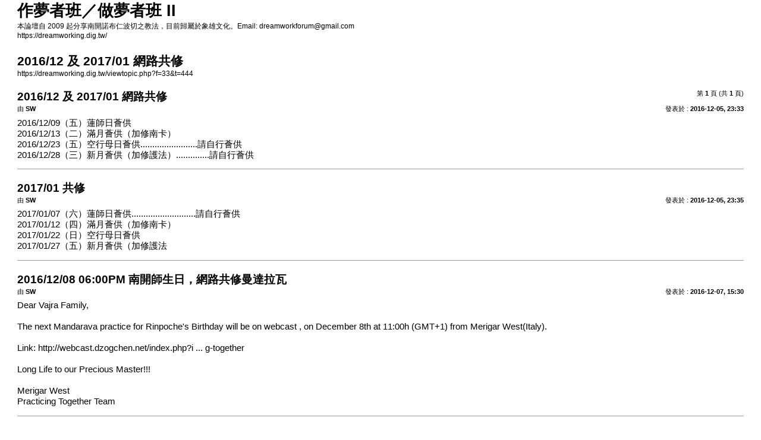

--- FILE ---
content_type: text/html; charset=UTF-8
request_url: https://dreamworking.dig.tw/viewtopic.php?f=33&t=444&sid=65f79c154f4c8a0f5a1d0ef4668fe3b8&view=print
body_size: 5190
content:
<!DOCTYPE html PUBLIC "-//W3C//DTD XHTML 1.0 Strict//EN" "http://www.w3.org/TR/xhtml1/DTD/xhtml1-strict.dtd">
<html xmlns="http://www.w3.org/1999/xhtml" dir="ltr" lang="zh-cmn-hant" xml:lang="zh-cmn-hant">
<head>

<meta http-equiv="content-type" content="text/html; charset=UTF-8" />
<meta http-equiv="content-style-type" content="text/css" />
<meta http-equiv="content-language" content="zh-cmn-hant" />
<meta http-equiv="imagetoolbar" content="no" />
<meta name="resource-type" content="document" />
<meta name="distribution" content="global" />
<meta name="copyright" content="2000, 2002, 2005, 2007 phpBB Group" />
<meta name="keywords" content="" />
<meta name="description" content="" />
<meta name="robots" content="noindex" />

<title>作夢者班／做夢者班 II &bull; 檢視主題 - 2016/12 及 2017/01 網路共修</title>

<link href="./styles/static/theme/print.css" rel="stylesheet" type="text/css" />
</head>

<body id="phpbb">
<div id="wrap">
	<a id="top" name="top" accesskey="t"></a>

	<div id="page-header">
		<h1>作夢者班／做夢者班 II</h1>
		<p>本論壇自 2009 起分享南開諾布仁波切之教法，目前歸屬於象雄文化。Email: dreamworkforum@gmail.com<br /><a href="https://dreamworking.dig.tw/">https://dreamworking.dig.tw/</a></p>
		
		<h2>2016/12 及 2017/01 網路共修</h2>
		<p><a href="https://dreamworking.dig.tw/viewtopic.php?f=33&amp;t=444">https://dreamworking.dig.tw/viewtopic.php?f=33&amp;t=444</a></p>
	</div>

	<div id="page-body">
		<div class="page-number">第 <strong>1</strong> 頁 (共 <strong>1</strong> 頁)</div>
		
			<div class="post">
				<h3>2016/12 及 2017/01 網路共修</h3>
				<div class="date"><img src="./styles/static/imageset/icon_post_target.gif" width="11" height="9" alt="文章" title="文章" />發表於 : <strong>2016-12-05, 23:33</strong></div>
				<div class="author">由 <strong>SW</strong></div>
<div class="content">2016/12/09（五）蓮師日薈供<br />2016/12/13（二）滿月薈供（加修南卡）<br />2016/12/23（五）空行母日薈供........................請自行薈供<br />2016/12/28（三）新月薈供（加修護法）..............請自行薈供</div>
			</div>
			<hr />
		
			<div class="post">
				<h3>2017/01 共修</h3>
				<div class="date"><img src="./styles/static/imageset/icon_post_target.gif" width="11" height="9" alt="文章" title="文章" />發表於 : <strong>2016-12-05, 23:35</strong></div>
				<div class="author">由 <strong>SW</strong></div>
<div class="content">2017/01/07（六）蓮師日薈供...........................請自行薈供<br />2017/01/12（四）滿月薈供（加修南卡）<br />2017/01/22（日）空行母日薈供<br />2017/01/27（五）新月薈供（加修護法</div>
			</div>
			<hr />
		
			<div class="post">
				<h3>2016/12/08 06:00PM 南開師生日，網路共修曼達拉瓦</h3>
				<div class="date"><img src="./styles/static/imageset/icon_post_target.gif" width="11" height="9" alt="文章" title="文章" />發表於 : <strong>2016-12-07, 15:30</strong></div>
				<div class="author">由 <strong>SW</strong></div>
<div class="content">Dear Vajra Family, <br /><br />The next Mandarava practice for Rinpoche's Birthday will be on webcast , on December 8th at 11:00h (GMT+1) from Merigar West(Italy).<br /><br />Link: <!-- m --><a class="postlink" href="http://webcast.dzogchen.net/index.php?id=practicing-together">http://webcast.dzogchen.net/index.php?i ... g-together</a><!-- m --><br /><br />Long Life to our Precious Master!!!<br /><br />Merigar West<br />Practicing Together Team</div>
			</div>
			<hr />
		
			<div class="post">
				<h3>2017/01/03 12:00AM Webcast 共修短薈供</h3>
				<div class="date"><img src="./styles/static/imageset/icon_post_target.gif" width="11" height="9" alt="文章" title="文章" />發表於 : <strong>2017-01-01, 21:00</strong></div>
				<div class="author">由 <strong>SW</strong></div>
<div class="content">Dear all!!<br /><br />we’re very pleased to announce tomorrow’s webcast.<br /><br />With CHÖGYAL NAMKHAI NORBU<br /><br />From Dzamling Gar Tenerife Canary Islands [GMT+00:00]<br /><br />Monday 2nd January 2017<br /><br />16:00-18:30 Ganapuja, Dzamling Gar Gonpa Presentation,<br />Auction for the Gonpa<br /><br />The Webcast Team wishes you an auspicious year 2017!<br /><br /><a href="http://webcast.dzogchen.net/index.php?id=live-webcast" class="postlink">http://webcast.dzogchen.net/index.php?id=live-webcast</a><br /><br />All the best!!<br /><br />IDC Webcast Team</div>
			</div>
			<hr />
		
	</div>

<!--
	We request you retain the full copyright notice below including the link to www.phpbb.com.
	This not only gives respect to the large amount of time given freely by the developers
	but also helps build interest, traffic and use of phpBB3. If you (honestly) cannot retain
	the full copyright we ask you at least leave in place the "Powered by phpBB" line, with
	"phpBB" linked to www.phpbb.com. If you refuse to include even this then support on our
	forums may be affected.

	The phpBB Group : 2006
//-->
	<div id="page-footer">
		<div class="page-number">所有顯示的時間為 UTC + 8 小時 <br />第 <strong>1</strong> 頁 (共 <strong>1</strong> 頁)</div>
		<div class="copyright">Powered by phpBB &copy; 2000, 2002, 2005, 2007 phpBB Group<br />http://www.phpbb.com/</div>
	</div>
</div>

</body>
</html>